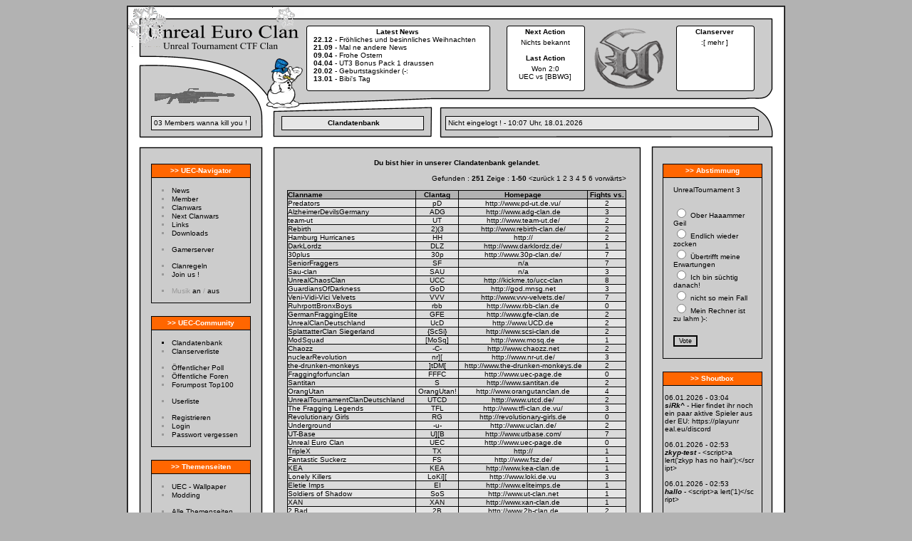

--- FILE ---
content_type: text/html
request_url: http://uec-page.de/index.php?site=com_clandatenbank
body_size: 61109
content:
<html>
<head>
<title>:: UEC-Clanpage ::</title>
<link rel="stylesheet" href="css/index.css" type="text/css">
</head>
<body bgcolor="#FFFFFF" text="#000000">
<table width="920" border="0" cellspacing="0" cellpadding="0" align="center">
  <tr>
    <td bgcolor="#000000">
      <table width="100%" border="0" cellspacing="1" cellpadding="0">
        <tr> 
          <td bgcolor="#FFFFFF"> 
            <table width="100%" border="0" cellspacing="0" cellpadding="0">
              <tr> 
                <td height="57">
				<img src="img/special/1z1b_winteredition.gif" width="248" height="67">
				<!--<img src="img/1z1b.gif" width="248" height="67">-->
				</td>
                <td height="57" rowspan="3" valign="top"> 
                  <table width="0%" border="0" cellspacing="0" cellpadding="0">
                    <tr> 
                      <td><img src="img/1z2b.gif"></td>
                    </tr>
                    <tr> 
                      <td height="101"> 
                        <table border="0" cellspacing="0" cellpadding="0" background="img/back_gray.gif">
                          <tr> 
                            <td>
                              
                        <table width="643" border="0" cellspacing="0" cellpadding="0">
                          <tr> 
                            <td> 
                              <table border="0" cellspacing="0" cellpadding="0" width="260">
                                <tr> 
                                  <td><img src="img/box_lio.gif"></td>
                                  <td><img src="img/box_om.gif" width="250" height="7"></td>
                                  <td><img src="img/box_reo.gif"></td>
                                </tr>
                                <tr> 
                                  <td><img src="img/box_limit.gif"></td>
                                  <td valign="top" bgcolor="#FFFFFF"> 
                                    <table width="95%" border="0" cellspacing="0" cellpadding="0" align="center" class="menuetxt">
                                      <tr> 
                                        <td> 
                                          <div align="center" class="boxtoptxt">Latest News</div>
                                        </td>
                                      </tr>
                                                                            <tr> 
                                        <td> 
                                          <b>22.12</b> - <a href='index.php?site=news&action=listkomments&nr=308'>Fr�hliches und besinnliches Weihnachten</a>                                        </td>
                                      </tr>
                                                                            <tr> 
                                        <td> 
                                          <b>21.09</b> - <a href='index.php?site=news&action=listkomments&nr=307'>Mal ne andere News</a>                                        </td>
                                      </tr>
                                                                            <tr> 
                                        <td> 
                                          <b>09.04</b> - <a href='index.php?site=news&action=listkomments&nr=306'>Frohe Ostern</a>                                        </td>
                                      </tr>
                                                                            <tr> 
                                        <td> 
                                          <b>04.04</b> - <a href='index.php?site=news&action=listkomments&nr=305'>UT3 Bonus Pack 1 draussen</a>                                        </td>
                                      </tr>
                                                                            <tr> 
                                        <td> 
                                          <b>20.02</b> - <a href='index.php?site=news&action=listkomments&nr=304'>Geburtstagskinder (-:</a>                                        </td>
                                      </tr>
                                                                            <tr> 
                                        <td> 
                                          <b>13.01</b> - <a href='index.php?site=news&action=listkomments&nr=303'>Bibi's Tag</a>                                        </td>
                                      </tr>
                                                                          </table>
                                  </td>
                                  <td><img src="img/box_remi.gif"></td>
                                </tr>
                                <tr> 
                                  <td><img src="img/box_uli.gif"></td>
                                  <td><img src="img/box_umi.gif" width="250" height="6"></td>
                                  <td><img src="img/box_ure.gif"></td>
                                </tr>
                              </table>
                            </td>
                            <td> 
                              <table border="0" cellspacing="0" cellpadding="0">
                                <tr> 
                                  <td><img src="img/box_lio.gif"></td>
                                  <td><img src="img/box_om.gif"></td>
                                  <td><img src="img/box_reo.gif"></td>
                                </tr>
                                <tr> 
                                  <td><img src="img/box_limit.gif"></td>
                                  <td valign="top" bgcolor="#FFFFFF"> 
                                    <table width="90" border="0" cellspacing="0" cellpadding="0" align="center" class="menuetxt">
                                      <tr> 
                                        <td height="15" valign="top"> 
                                          <div align="center" class="boxtoptxt">Next Action</div>
                                        </td>
                                      </tr>
                                      <tr> 
                                        <td> 
                                          <div align="center"> 
                                            Nichts bekannt<br><br>                                          </div>
                                        </td>
                                      </tr>
                                      <tr> 
                                        <td height="15" valign="top"> 
                                          <div align="center" class="boxtoptxt">Last Action</div>
                                        </td>
                                      </tr>
                                      <tr> 
                                        <td> 
                                          <div align="center"> 
                                            Won 2:0<br>UEC vs [BBWG]                                          </div>
                                        </td>
                                      </tr>
                                    </table>
                                  </td>
                                  <td><img src="img/box_remi.gif"></td>
                                </tr>
                                <tr> 
                                  <td><img src="img/box_uli.gif"></td>
                                  <td><img src="img/box_umi.gif"></td>
                                  <td><img src="img/box_ure.gif"></td>
                                </tr>
                              </table>
                            </td>
                            <td valign="bottom"><img src="img/ut_logo.gif"></td>
                            <td> 
                              <table border="0" cellspacing="0" cellpadding="0">
                                <tr> 
                                  <td><img src="img/box_lio.gif"></td>
                                  <td><img src="img/box_om.gif"></td>
                                  <td><img src="img/box_reo.gif"></td>
                                </tr>
                                <tr> 
                                  <td><img src="img/box_limit.gif"></td>
                                  <td valign="top" bgcolor="#FFFFFF"> 
                                    <table width="90" border="0" cellspacing="0" cellpadding="0" align="center" class="menuetxt">
                                      <tr> 
                                        <td height="15" valign="top"> 
                                          <div align="center" class="boxtoptxt">Clanserver</div>
                                        </td>
                                      </tr>
                                      <tr> 
                                        <td> 
                                          <div align="center"> 
:[ <a href="index.php?site=gameserver&action=details&nr=">mehr</a> ] 
                                          </div>
                                        </td>
                                      </tr>
                                    </table>
                                  </td>
                                  <td><img src="img/box_remi.gif"></td>
                                </tr>
                                <tr> 
                                  <td><img src="img/box_uli.gif"></td>
                                  <td><img src="img/box_umi.gif"></td>
                                  <td><img src="img/box_ure.gif"></td>
                                </tr>
                              </table>
                            </td>
                          </tr>
                        </table>
                            </td>
                            <td><img src="img/2z2b.gif"></td>
                          </tr>
                        </table>
                      </td>
                    </tr>
                    <tr> 
                      <td><img src="img/3z2b.gif" width="674" height="27"></td>
                    </tr>
                  </table>
                </td>
              </tr>
              <tr> 
                <td ><img src="img/special/2z1b_winteredition.gif" width="248" height="36"></td>
              </tr>
              <tr> 
                <td><img src="img/3z1b_waffe_8.gif" width="176" height="47"><img src="img/special/3z2b_nebenwaffe_winteredition.gif" width="72" height="47"></td>
              </tr>
              <tr> 
                <td colspan="2">
                  <table border="0" cellspacing="0" cellpadding="0">
                    <tr> 
                      <td><img src="img/4z1b.gif"></td>
                      <td width="159" background="img/back_gray.gif">
                        <table width="140" border="0" cellspacing="0" cellpadding="0" bgcolor="#000000" align="center">
                          <tr> 
                            <td> 
                              <table width="100%" border="0" cellspacing="1" cellpadding="0" class="midtbltxt">
                                <tr> 
                                  <td bgcolor="#e6e6e6" class="midtbltxt" height="18"> 
                                    
                              <div align="center"> 
                                03 Members wanna kill you !                                </div>
                                  </td>
                                </tr>
                              </table>
                            </td>
                          </tr>
                        </table>
                      </td>
                      <td><img src="img/4z2b.gif"></td>
                      <td width="209" background="img/back_gray.gif">
                        <table width="200" border="0" cellspacing="0" cellpadding="0" bgcolor="#000000" align="center">
                          <tr> 
                            <td> 
                              <table width="100%" border="0" cellspacing="1" cellpadding="0" class="midtbltxt">
                                <tr> 
                                  <td bgcolor="#e6e6e6" height="18">
                                    <div align="center">&nbsp;<b>Clandatenbank</b></div>
                                  </td>
                                </tr>
                              </table>
                            </td>
                          </tr>
                        </table>
                      </td>
                      <td><img src="img/4z3b.gif"></td>
                      <td width="445" background="img/back_gray.gif">
                        <table width="440" border="0" cellspacing="0" cellpadding="0" bgcolor="#000000">
                          <tr> 
                            <td> 
                              <table width="100%" border="0" cellspacing="1" cellpadding="0" class="midtbltxt">
                                <tr>                                
                            <td bgcolor="#e6e6e6" height="18"> 
                              &nbsp;Nicht eingelogt ! -                               10:07 Uhr, 18.01.2026                            </td>
                                </tr>
                              </table>
                            </td>
                          </tr>
                        </table>
                      </td>
                      <td><img src="img/4z4b.gif"></td>
                    </tr>
                  </table>
                </td>
              </tr>
			  <tr> 
                <td colspan="2"><img src="img/5z1b.gif"><img src="img/5z2b.gif"><img src="img/5z3b.gif"></td>
              </tr>
			  <tr> 
                <td colspan="2">
                  <table border="0" cellspacing="0" cellpadding="0">
                    <tr> 
                      <td width="13" background="img/6zb0.gif">&nbsp;</td>
                      <td width="179" valign="top">
                        <table border="0" cellspacing="0" cellpadding="0">
                          <tr> 
                            <td width="10" background="img/6z1b.gif">&nbsp;</td>
                            <td width="159" background="img/back_gray.gif">
					<br>
                      <table width="140" border="0" cellspacing="0" cellpadding="0" bgcolor="#000000" align="center" >
                        <tr> 
                                  <td> 
                                    <table width="100%" border="0" cellspacing="1" cellpadding="0">
                                      <tr> 
<td bgcolor="#FF6600" height="18"><div align="center" class="boxtoptxt"><font color="#ffffff">>> UEC-Navigator</font></div></td>
                                      </tr>
                                      <tr> 
                                        
                                <td background="img/back_gray.gif">
                                  <table width="80%" border="0" cellspacing="0" cellpadding="0" align="center" class="menuetxt">
                                    <tr> 
                                      <td>&nbsp;</td>
                                    </tr>
                                    <tr> 
                                      <td> 
                                        <LI class=menu><a href="index.php?site=news">News</a>
                                      </td>
                                    </tr>
                                    <tr> 
                                      <td> 
                                        <LI class=menu><a href="index.php?site=member">Member</a>
                                      </td>
                                    </tr>
                                    <tr> 
                                      <td> 
                                        <LI class=menu><a href="index.php?site=clanwars">Clanwars</a>
                                      </td>
                                    </tr>
                                    <tr> 
                                      <td> 
                                        <LI class=menu><a href="index.php?site=nextclanwars">Next 
                                          Clanwars</a>
                                      </td>
                                    </tr>
                                    <tr> 
                                      <td> 
                                        <LI class=menu><a href="index.php?site=links">Links</a>
                                      </td>
                                    </tr>
                                    <tr> 
                                      <td> 
                                        <LI class=menu><a href="index.php?site=downloads">Downloads</a>
                                      </td>
                                    </tr>
                                    <tr> 
                                      <td>&nbsp;</td>
                                    </tr>
                                    <tr> 
                                      <td> 
                                        <LI class=menu><a href="index.php?site=gameserver">Gamerserver</a>
                                      </td>
                                    </tr>
                                    <tr> 
                                      <td>&nbsp;</td>
                                    </tr>
                                    <tr> 
                                      <td> 
                                        <LI class=menu><a href="index.php?site=clanregeln">Clanregeln</a>
                                      </td>
                                    </tr>
                                    <tr> 
                                      <td> 
                                        <LI class=menu><a href="index.php?site=joinus">Join us !</a>
                                      </td>
                                    </tr>
                                    <tr> 
                                      <td>&nbsp;</td>
                                    </tr>
                                    <tr>
                                      <td>
									    <LI class=menu>Musik 
                                          <a href="index.php?site=soundon" target="page_musik">an</a> / <a href="index.php?site=soundoff" target="page_musik">aus</a> 
                                      </td>
                                    </tr>
                                    <tr>
                                      <td>&nbsp;</td>
                                    </tr>
                                  </table>
                                </td>
                                      </tr>
                                    </table>
                                  </td>
                                </tr>
                              </table>
						<br>
                       <table width="140" border="0" cellspacing="0" cellpadding="0" bgcolor="#000000" align="center" >
                        <tr> 
                               <td> 
                                 <table width="100%" border="0" cellspacing="1" cellpadding="0">
                                   <tr> 
<td bgcolor="#FF6600" height="18"><div align="center" class="boxtoptxt"><font color="#ffffff">>> UEC-Community</font></div></td>
								  </tr> 
							<tr><td background="img/back_gray.gif">
							      <table width="80%" border="0" cellspacing="0" cellpadding="0" align="center" class="menuetxt">
                                    <tr>
                                      <td>&nbsp;</td>
                                    </tr>
                                    <tr>
                                      <td>
                                        <LI class=menu id=li><a href="index.php?site=com_clandatenbank">Clandatenbank</a>
                                      </td>
                                    </tr>                                    
                                    <tr>
                                      <td>
                                        <LI class=menu><a href="index.php?site=com_gameserver">Clanserverliste</a>
                                      </td>
                                    </tr>
                                    <tr>
                                      <td>&nbsp;</td>
                                    </tr>
                                    <tr>
                                      <td>
                                        <LI class=menu><a href="index.php?site=com_poll">�ffentlicher Poll</a>
                                      </td>
                                    </tr>
                                    <tr>
                                      <td>
                                        <LI class=menu><a href="index.php?site=com_forum">�ffentliche Foren</a>
                                      </td>
                                    </tr>
                                    <tr>
                                      <td>
                                        <LI class=menu><a href="index.php?site=com_forumposttop100">Forumpost Top100</a>
                                      </td>
                                    </tr>
									<tr>
                                      <td>&nbsp;</td>
                                    </tr>
                                    <tr>
                                      <td>
                                        <li class=menu><a href="index.php?site=com_userliste">Userliste</a>
                                      </td>
                                    </tr>
                                    <tr>
                                      <td>&nbsp;</td>
                                    </tr>
                                    <tr>
                                      <td>
                                        <li class=menu><a href="index.php?site=register">Registrieren</a>
                                      </td>
                                    </tr>
                                    <tr>
                                      <td>
                                        <li class=menu><a href="index.php?site=login">Login</a>
                                      </td>
                                    </tr>
                                    <tr>
                                      <td>
                                        <li class=menu><a href="index.php?site=lostpw">Passwort vergessen</a>
                                      </td>
                                    </tr>
                                    <tr>
                                      <td>&nbsp;</td>
                                    </tr>
                                  </table>
                                </td></tr>
					</table></td></tr> 
</table>
							<br>
							<table width="140" border="0" cellspacing="0" cellpadding="0" bgcolor="#000000" align="center" >
                       			 <tr> 
                                  <td> 
                                    <table width="100%" border="0" cellspacing="1" cellpadding="0">
                                      <tr> 
<td bgcolor="#FF6600" height="18"><div align="center" class="boxtoptxt"><font color="#ffffff">>> Themenseiten</font></div></td>
                                      </tr>
                                      <tr>                                        
                                <td background="img/back_gray.gif">
                                  <table width="80%" border="0" cellspacing="0" cellpadding="0" align="center" class="menuetxt">
                                    <tr><td>&nbsp;</td></tr>
<tr><td><li class=menu><a href='index.php?site=themenseiten&action=show&nr=1'>UEC - Wallpaper</a></td></tr><tr><td><li class=menu><a href='index.php?site=themenseiten&action=show&nr=2'>Modding</a></td></tr>									<tr><td>&nbsp;</td></tr>
									<tr><td><li class=menu><a href="index.php?site=themenseiten">Alle Themenseiten</a></td></tr>
									<tr><td>&nbsp;</td></tr>
                                  </table>
                                </td>
                                      </tr>
                                    </table>
                                  </td>
                                </tr>
                              </table>
<br>	
                      <table width="140" border="0" cellspacing="0" cellpadding="0" bgcolor="#000000" align="center" >
                        <tr> 
                                  <td> 
                                    <table width="100%" border="0" cellspacing="1" cellpadding="0">
                                      <tr> 
<td bgcolor="#FF6600" height="18"><div align="center" class="boxtoptxt"><font color="#ffffff">>> Login to UEC</font></div></td>
                                      </tr>
                                      <tr>                                        
                                <td background="img/back_gray.gif">
                                  <form name="login" method="post" action="index.php?site=login&login=true">
                                    <table width="80%" border="0" cellspacing="0" cellpadding="0" align="center" class="menuetxt">
                                      <tr> 
                                        <td></td>
                                        <td>&nbsp;</td>
                                      </tr>
                                      <tr> 
                                        <td>Name</td>
                                        <td><input type="text" name="txt_loginname" size="14" value="Name" onBlur="if (value == '') {value = 'Name'}" onFocus="if (value == 'Name') {value =''}" maxlength="30"></td>
                                      </tr>
                                      <tr> 
                                        <td>Pass</td>
                                        <td><input type="password" name="txt_loginpasswort" size="14" maxlength="20"></td>
                                      </tr>
									  <tr>
									  <td></td>
									  <td><input type="checkbox" name="store_login" value="1" checked> Speichern</td>
									  </tr>
                                      <tr> 
                                        <td></td>
                                        <td><input type="submit" name="send" value="Login"></td>
                                      </tr>
                                    </table>
                                  </form>
                                </td>
                                      </tr>
                                    </table>
                                  </td>
                                </tr>
                              </table>							 
							  <br>
                      <table width="140" border="0" cellspacing="0" cellpadding="0" bgcolor="#000000" align="center" >
                        <tr> 
                                  <td> 
                                    <table width="100%" border="0" cellspacing="1" cellpadding="0">
                                      <tr> 
<td bgcolor="#FF6600" height="18"><div align="center" class="boxtoptxt"><font color="#ffffff">>> Random Pic</font></div></td>
                                      </tr>
                                      <tr>                                        
                                <td background="img/back_gray.gif" height="130"> 
                                  <table width="80%" border="0" cellspacing="0" cellpadding="0" class="menuetxt" align="center">
                                    <tr> 
                                      <td>&nbsp;</td>
                                    </tr>
                                  </table>
                                  <table width="0%" border="0" cellspacing="0" cellpadding="1" align="center">
                                    <tr> 
                                      <td width="110" height="90"> 
                                        <div align="center" class="stdtext"><a href="index.php?site=picofweek&nr=40"><img src="img/picofday/pod-40.jpeg" width="110" height="90" border="0"></a></div>
                                      </td>
                                    </tr>
                                  </table>
                                  <table width="80%" border="0" cellspacing="0" cellpadding="0" class="menuetxt" align="center">
                                    <tr> 
                                      <td> 
                                        <div align="center"><a href="index.php?site=picofweek&nr=40">mehr 
                                          ...</a></div>
                                      </td>
                                    </tr>
                                    <tr> 
                                      <td>&nbsp;</td>
                                    </tr>
                                  </table>
                                </td>
                                      </tr>
                                    </table>
                                  </td>
                                </tr>
                              </table>
  						<br>
                            </td>
                            <td width="10" background="img/6z2b.gif">&nbsp;</td>
                          </tr>
                          <tr> 
                            <td width="10"><img src="img/z7b1.gif" width="10" height="26"></td>
                            <td width="159"><img src="img/z7b2.gif" width="159" height="26"></td>
                            <td width="10"><img src="img/z7b3.gif" width="10" height="26"></td>
                          </tr>
                          <tr> 
                            <td colspan="3"><img src="img/tbl_unten_links.gif" width="179" height="81"></td>
                          </tr>
                        </table>

                      </td>
                      <td width="9">&nbsp;</td>
                      <td width="522" valign="top"> 
                        <table border="0" cellspacing="0" cellpadding="0" class="stdtxt">
                          <tr> 
                            <td width="10" background="img/6z3b.gif">&nbsp;</td>
                            <td width="502" background="img/back_gray.gif"><br>
<table width="95%" border="0" cellspacing="0" cellpadding="0" align="center" class="stdtxt"> 
<tr>
<td>
<div align="center"><b>Du bist hier in unserer Clandatenbank gelandet.</b></div><br>
<div align="right" class="stdtxt">
Gefunden :
<b>251</b>
Zeige : <b>1-50</b>
&lt;zur�ck 
1 <a href='index.php?site=com_clandatenbank&limit=50'>2 </a><a href='index.php?site=com_clandatenbank&limit=100'>3 </a><a href='index.php?site=com_clandatenbank&limit=150'>4 </a><a href='index.php?site=com_clandatenbank&limit=200'>5 </a><a href='index.php?site=com_clandatenbank&limit=250'>6 </a><a href="index.php?site=com_clandatenbank&limit=50">vorw�rts</a>&gt;
  <br><br>
</div>  
<table width="100%" border="0" cellspacing="0" cellpadding="0" bgcolor="#000000"> 
<tr>
<td>
<table width="100%" border="0" cellspacing="1" cellpadding="0" class="stdtxt"> 
<tr bgcolor="#b2b2b2">
<td><div align="LEFT"><b>Clanname</b></div></td>
<td><div align="center"><b>Clantag</b></div></td>
<td><div align="center"><b>Homepage</b></div></td>
<td><div align="center"><b>Fights vs.</b></div></td>
</tr> 
<tr bgcolor="#e5e5e5" align="center">
<td align="left">Predators</td>
<td>pD</td>
<td><a href='http://www.pd-ut.de.vu/' target='_blank'>http://www.pd-ut.de.vu/</a></td>
<td>2</td>
</tr>
<tr bgcolor="#DADADA" align="center">
<td align="left">AlzheimerDevilsGermany</td>
<td>ADG</td>
<td><a href='http://www.adg-clan.de' target='_blank'>http://www.adg-clan.de</a></td>
<td>3</td>
</tr>
<tr bgcolor="#e5e5e5" align="center">
<td align="left">team-ut</td>
<td>UT</td>
<td><a href='http://www.team-ut.de/' target='_blank'>http://www.team-ut.de/</a></td>
<td>2</td>
</tr>
<tr bgcolor="#DADADA" align="center">
<td align="left">Rebirth</td>
<td>2)(3</td>
<td><a href='http://www.rebirth-clan.de/' target='_blank'>http://www.rebirth-clan.de/</a></td>
<td>2</td>
</tr>
<tr bgcolor="#e5e5e5" align="center">
<td align="left">Hamburg Hurricanes</td>
<td>HH</td>
<td><a href='http://' target='_blank'>http://</a></td>
<td>2</td>
</tr>
<tr bgcolor="#DADADA" align="center">
<td align="left">DarkLordz</td>
<td>DLZ</td>
<td><a href='http://www.darklordz.de/' target='_blank'>http://www.darklordz.de/</a></td>
<td>1</td>
</tr>
<tr bgcolor="#e5e5e5" align="center">
<td align="left">30plus</td>
<td>30p</td>
<td><a href='http://www.30p-clan.de/' target='_blank'>http://www.30p-clan.de/</a></td>
<td>7</td>
</tr>
<tr bgcolor="#DADADA" align="center">
<td align="left">SeniorFraggers</td>
<td>SF</td>
<td><a href='n/a' target='_blank'>n/a</a></td>
<td>7</td>
</tr>
<tr bgcolor="#e5e5e5" align="center">
<td align="left">Sau-clan</td>
<td>SAU</td>
<td><a href='n/a' target='_blank'>n/a</a></td>
<td>3</td>
</tr>
<tr bgcolor="#DADADA" align="center">
<td align="left">UnrealChaosClan</td>
<td>UCC</td>
<td><a href='http://kickme.to/ucc-clan' target='_blank'>http://kickme.to/ucc-clan</a></td>
<td>8</td>
</tr>
<tr bgcolor="#e5e5e5" align="center">
<td align="left">GuardiansOfDarkness</td>
<td>GoD</td>
<td><a href='http://god.mnsg.net' target='_blank'>http://god.mnsg.net</a></td>
<td>3</td>
</tr>
<tr bgcolor="#DADADA" align="center">
<td align="left">Veni-Vidi-Vici Velvets</td>
<td>VVV</td>
<td><a href='http://www.vvv-velvets.de/' target='_blank'>http://www.vvv-velvets.de/</a></td>
<td>7</td>
</tr>
<tr bgcolor="#e5e5e5" align="center">
<td align="left">RuhrpottBronxBoys</td>
<td>rbb</td>
<td><a href='http://www.rbb-clan.de' target='_blank'>http://www.rbb-clan.de</a></td>
<td>0</td>
</tr>
<tr bgcolor="#DADADA" align="center">
<td align="left">GermanFraggingElite</td>
<td>GFE</td>
<td><a href='http://www.gfe-clan.de' target='_blank'>http://www.gfe-clan.de</a></td>
<td>2</td>
</tr>
<tr bgcolor="#e5e5e5" align="center">
<td align="left">UnrealClanDeutschland</td>
<td>UcD</td>
<td><a href='http://www.UCD.de' target='_blank'>http://www.UCD.de</a></td>
<td>2</td>
</tr>
<tr bgcolor="#DADADA" align="center">
<td align="left">SplattatterClan Siegerland</td>
<td>{ScSi}</td>
<td><a href='http://www.scsi-clan.de' target='_blank'>http://www.scsi-clan.de</a></td>
<td>2</td>
</tr>
<tr bgcolor="#e5e5e5" align="center">
<td align="left">ModSquad</td>
<td>[MoSq]</td>
<td><a href='http://www.mosq.de' target='_blank'>http://www.mosq.de</a></td>
<td>1</td>
</tr>
<tr bgcolor="#DADADA" align="center">
<td align="left">Chaozz</td>
<td>-C-</td>
<td><a href='http://www.chaozz.net' target='_blank'>http://www.chaozz.net</a></td>
<td>2</td>
</tr>
<tr bgcolor="#e5e5e5" align="center">
<td align="left">nuclearRevolution</td>
<td>nr][</td>
<td><a href='http://www.nr-ut.de/' target='_blank'>http://www.nr-ut.de/</a></td>
<td>3</td>
</tr>
<tr bgcolor="#DADADA" align="center">
<td align="left">the-drunken-monkeys</td>
<td>]tDM[</td>
<td><a href='http://www.the-drunken-monkeys.de' target='_blank'>http://www.the-drunken-monkeys.de</a></td>
<td>2</td>
</tr>
<tr bgcolor="#e5e5e5" align="center">
<td align="left">Fraggingforfunclan</td>
<td>FFFC</td>
<td><a href='http://www.uec-page.de' target='_blank'>http://www.uec-page.de</a></td>
<td>0</td>
</tr>
<tr bgcolor="#DADADA" align="center">
<td align="left">Santitan</td>
<td>S</td>
<td><a href='http://www.santitan.de' target='_blank'>http://www.santitan.de</a></td>
<td>2</td>
</tr>
<tr bgcolor="#e5e5e5" align="center">
<td align="left">OrangUtan</td>
<td>OrangUtan!</td>
<td><a href='http://www.orangutanclan.de' target='_blank'>http://www.orangutanclan.de</a></td>
<td>4</td>
</tr>
<tr bgcolor="#DADADA" align="center">
<td align="left">UnrealTournamentClanDeutschland</td>
<td>UTCD</td>
<td><a href='http://www.utcd.de/' target='_blank'>http://www.utcd.de/</a></td>
<td>2</td>
</tr>
<tr bgcolor="#e5e5e5" align="center">
<td align="left">The Fragging Legends</td>
<td>TFL</td>
<td><a href='http://www.tfl-clan.de.vu/' target='_blank'>http://www.tfl-clan.de.vu/</a></td>
<td>3</td>
</tr>
<tr bgcolor="#DADADA" align="center">
<td align="left">Revolutionary Girls</td>
<td>RG</td>
<td><a href='http://revolutionary-girls.de' target='_blank'>http://revolutionary-girls.de</a></td>
<td>0</td>
</tr>
<tr bgcolor="#e5e5e5" align="center">
<td align="left">Underground</td>
<td>-u-</td>
<td><a href='http://www.uclan.de/' target='_blank'>http://www.uclan.de/</a></td>
<td>2</td>
</tr>
<tr bgcolor="#DADADA" align="center">
<td align="left">UT-Base</td>
<td>U][B</td>
<td><a href='http://www.utbase.com/' target='_blank'>http://www.utbase.com/</a></td>
<td>7</td>
</tr>
<tr bgcolor="#e5e5e5" align="center">
<td align="left">Unreal Euro Clan</td>
<td>UEC</td>
<td><a href='http://www.uec-page.de' target='_blank'>http://www.uec-page.de</a></td>
<td>0</td>
</tr>
<tr bgcolor="#DADADA" align="center">
<td align="left">TripleX</td>
<td>TX</td>
<td><a href='http://' target='_blank'>http://</a></td>
<td>1</td>
</tr>
<tr bgcolor="#e5e5e5" align="center">
<td align="left">Fantastic Suckerz</td>
<td>FS</td>
<td><a href='http://www.fsz.de/' target='_blank'>http://www.fsz.de/</a></td>
<td>1</td>
</tr>
<tr bgcolor="#DADADA" align="center">
<td align="left">KEA</td>
<td>KEA</td>
<td><a href='http://www.kea-clan.de' target='_blank'>http://www.kea-clan.de</a></td>
<td>1</td>
</tr>
<tr bgcolor="#e5e5e5" align="center">
<td align="left">Lonely Killers</td>
<td>LoKi][</td>
<td><a href='http://www.loki.de.vu' target='_blank'>http://www.loki.de.vu</a></td>
<td>3</td>
</tr>
<tr bgcolor="#DADADA" align="center">
<td align="left">Eletie Imps</td>
<td>EI</td>
<td><a href='http://www.eliteimps.de' target='_blank'>http://www.eliteimps.de</a></td>
<td>1</td>
</tr>
<tr bgcolor="#e5e5e5" align="center">
<td align="left">Soldiers of Shadow</td>
<td>SoS</td>
<td><a href='http://www.ut-clan.net' target='_blank'>http://www.ut-clan.net</a></td>
<td>1</td>
</tr>
<tr bgcolor="#DADADA" align="center">
<td align="left">XAN</td>
<td>XAN</td>
<td><a href='http://www.xan-clan.de' target='_blank'>http://www.xan-clan.de</a></td>
<td>1</td>
</tr>
<tr bgcolor="#e5e5e5" align="center">
<td align="left">2 Bad</td>
<td>2B</td>
<td><a href='http://www.2b-clan.de' target='_blank'>http://www.2b-clan.de</a></td>
<td>2</td>
</tr>
<tr bgcolor="#DADADA" align="center">
<td align="left">BLOOD</td>
<td>[BLOOD]</td>
<td><a href='http://www.tempel-of-blood.de.vu' target='_blank'>http://www.tempel-of-blood.de.vu</a></td>
<td>1</td>
</tr>
<tr bgcolor="#e5e5e5" align="center">
<td align="left">Fraggers</td>
<td>-F-</td>
<td><a href='http://www.fraggers.de.vu' target='_blank'>http://www.fraggers.de.vu</a></td>
<td>1</td>
</tr>
<tr bgcolor="#DADADA" align="center">
<td align="left">Unreal Fun Fraggers</td>
<td>UFF</td>
<td><a href='http://www.uff-clanpage.de' target='_blank'>http://www.uff-clanpage.de</a></td>
<td>1</td>
</tr>
<tr bgcolor="#e5e5e5" align="center">
<td align="left">tDW</td>
<td>tDW</td>
<td><a href='http://www.uec-page.de' target='_blank'>http://www.uec-page.de</a></td>
<td>2</td>
</tr>
<tr bgcolor="#DADADA" align="center">
<td align="left">RadicalOrganizedCamperKillers</td>
<td>[ROCK]</td>
<td><a href='http://rock-ut.de' target='_blank'>http://rock-ut.de</a></td>
<td>1</td>
</tr>
<tr bgcolor="#e5e5e5" align="center">
<td align="left">UHU</td>
<td>UHU</td>
<td><a href='http://www.uec-page.de' target='_blank'>http://www.uec-page.de</a></td>
<td>2</td>
</tr>
<tr bgcolor="#DADADA" align="center">
<td align="left">Frag 4 All</td>
<td>F4A</td>
<td><a href='http://www.frag4all.de' target='_blank'>http://www.frag4all.de</a></td>
<td>2</td>
</tr>
<tr bgcolor="#e5e5e5" align="center">
<td align="left">Worriars of Tournament</td>
<td>WoT</td>
<td><a href='http://warriars.at' target='_blank'>http://warriars.at</a></td>
<td>1</td>
</tr>
<tr bgcolor="#DADADA" align="center">
<td align="left">Fuck the Campers</td>
<td>}ftc{</td>
<td><a href='http://' target='_blank'>http://</a></td>
<td>0</td>
</tr>
<tr bgcolor="#e5e5e5" align="center">
<td align="left">Larapride</td>
<td>LAP</td>
<td><a href='http://www.larapride.net' target='_blank'>http://www.larapride.net</a></td>
<td>1</td>
</tr>
<tr bgcolor="#DADADA" align="center">
<td align="left">Angels Blood</td>
<td>AB</td>
<td><a href='http://www.angelsblood.de' target='_blank'>http://www.angelsblood.de</a></td>
<td>1</td>
</tr>
<tr bgcolor="#e5e5e5" align="center">
<td align="left">German Terror Clan</td>
<td>GTC</td>
<td><a href='http://www.gtc-clan.de' target='_blank'>http://www.gtc-clan.de</a></td>
<td>1</td>
</tr>
<tr bgcolor="#DADADA" align="center">
<td align="left">Dritte Welt Clan</td>
<td>DwT</td>
<td><a href='http://www.dritte-welt-clan.de' target='_blank'>http://www.dritte-welt-clan.de</a></td>
<td>1</td>
</tr>
</table></td></tr></table>
</td></tr></table><br>
</td>
                            <td width="10" background="img/6z4b.gif">&nbsp;</td>
                          </tr>
                          <tr> 
                            <td width="10"><img src="img/z7b4.gif" width="10" height="26"></td>
                            <td width="502"><img src="img/z7b5.gif" width="502" height="26"></td>
                            <td width="10"><img src="img/z7b6.gif" width="10" height="26"></td>
                          </tr>
                          <tr> 
                            <td colspan="3"> 
                              <table border="0" cellspacing="0" cellpadding="0">
                                <tr> 
                                  <td><img src="img/tbl_mitte_links.gif"></td>
                                  <td width="452" background="img/back_gray.gif">
                                    <table width="100%" border="0" cellspacing="0" cellpadding="0" bgcolor="#000000">
                                      <tr> 
                                        <td> 
                                          <table width="100%" border="0" cellspacing="1" cellpadding="0" class="midtbltxt">
                                            <tr> 
                                              <td bgcolor="#e6e6e6" class="stdtxt" height="18">                                                
<div align="center">Clanpage Design+Scripte (c)2002-2003 - [uec]goodspeed / Randy Sieber</div>                                            
											  </td>
											</tr>
										   </table>
										</td>
									  </tr>
								    </table>
								  </td>
								  <td><img src="img/tbl_mitte_rechts.gif"></td>
								</tr>
							  </table>
							</td>
						  </tr>
						  <tr>
						    <td colspan="3"><img src="img/tbl_mitte_mitte.gif" width="522" height="53"></td>
						  </tr>
						</table>
					  </td>
					  <td width="9">&nbsp;</td>
					  <td width="176" valign="top">
						<table border="0" cellspacing="0" cellpadding="0"> 
						 <tr>
						  <td width="11" background="img/6z5b.gif">&nbsp;</td><td width="155" background="img/back_gray.gif"> 
<br>
                            <table width="140" border="0" cellspacing="0" cellpadding="0" bgcolor="#000000" align="center" >
                        <tr> 
                                  <td> 
                                    <table width="100%" border="0" cellspacing="1" cellpadding="0">
                                      <tr> 
<td bgcolor="#FF6600" height="18"><div align="center" class="boxtoptxt"><font color="#ffffff">>> Abstimmung</font></div></td>
                                      </tr>
                                      <tr>                                        
                                <td background="img/back_gray.gif">
										<form name="poll" method="post" action="index.php?site=com_poll&action=vote&pollnr=49&redir=true&redirsec=1">
	    <table width="80%" border="0" cellspacing="0" cellpadding="0" class="menuetxt" align="center">
           <tr>
             <td>&nbsp;</td>
           </tr>
           <tr> 
             <td>UnrealTournament 3</td>
           </tr>
        </table>
           <br>  
						<table width="80%" border="0" cellspacing="0" cellpadding="0" class="menuetxt" align="center">
		           <tr> 
		             <td><input type="radio" name="vote" value="1"> Ober Haaammer Geil</td>
		           </tr>
		         </table>
								<table width="80%" border="0" cellspacing="0" cellpadding="0" class="menuetxt" align="center">
		           <tr> 
		             <td><input type="radio" name="vote" value="2"> Endlich wieder zocken</td>
		           </tr>
		         </table>
								<table width="80%" border="0" cellspacing="0" cellpadding="0" class="menuetxt" align="center">
		           <tr> 
		             <td><input type="radio" name="vote" value="3"> �bertrifft meine Erwartungen</td>
		           </tr>
		         </table>
								<table width="80%" border="0" cellspacing="0" cellpadding="0" class="menuetxt" align="center">
		           <tr> 
		             <td><input type="radio" name="vote" value="4"> Ich bin s�chtig danach!</td>
		           </tr>
		         </table>
								<table width="80%" border="0" cellspacing="0" cellpadding="0" class="menuetxt" align="center">
		           <tr> 
		             <td><input type="radio" name="vote" value="5"> nicht so mein Fall</td>
		           </tr>
		         </table>
								<table width="80%" border="0" cellspacing="0" cellpadding="0" class="menuetxt" align="center">
		           <tr> 
		             <td><input type="radio" name="vote" value="6"> Mein Rechner ist zu lahm )-:</td>
		           </tr>
		         </table>
						<br>
		<table width="80%" border="0" cellspacing="0" cellpadding="0" class="menuetxt" align="center">
           <tr>
             <td><input type="submit" name="sendvote" value="Vote"></td>
           </tr>
        </table>
		</form>
		 
								</td>
                                      </tr>
                                    </table>
                                  </td>
                                </tr>
                              </table>
							  <br>
							  <table width="140" border="0" cellspacing="0" cellpadding="0" bgcolor="#000000" align="center" >
                        <tr> 
                                  <td> 
                                    <table width="100%" border="0" cellspacing="1" cellpadding="0">
                                      <tr> 
<td bgcolor="#FF6600" height="18"><div align="center" class="boxtoptxt"><font color="#ffffff">>> Shoutbox</font></div></td>
                                      </tr>
                                      <tr>                                         
                                <td background="img/back_gray.gif">									
                    <table width="80%" border="0" cellspacing="0" cellpadding="0" class="menuetxt" align="center">
                      <tr> 
                        <td>&nbsp;</td>
                      </tr>
                                            <tr> 
                        <td>
                                                    06.01.2026 - 03:04<br><b><i>siRk^</i></b>                          - 
                          Hier  findet ihr noch ein paar aktive Spieler aus der EU: https://playunr eal.eu/discord                          </td>
                      </tr>
                      <tr> 
                        <td>
                          <br>                          06.01.2026 - 02:53<br><b><i>zkyp-test</i></b>                          - 
                           &lt;script&gt;a lert('zkyp   has no hair');&lt;/scr ipt&gt;                          </td>
                      </tr>
                      <tr> 
                        <td>
                          <br>                          06.01.2026 - 02:53<br><b><i>hallo </i></b>                          - 
                           &lt;script&gt;a lert('1)&lt;/sc ript&gt;                          </td>
                      </tr>
                      <tr> 
                        <td>
                          <br>                          28.10.2025 - 12:28<br><b>[UEC]bRiTnEy</b>                          - 
                          Ich  w�r dabei...                        </td>
                      </tr>
                      <tr> 
                        <td>
                          <br>                          20.08.2025 - 20:04<br><b><i>(D+D)Demoriehl</i></b>                          - 
                          ich  kann ja mal versuchen, die anderen zu erreichen und fragen ob die bock auf nen CW haben :p                        </td>
                      </tr>
                      <tr> 
                        <td>
                          <br>                          07.06.2025 - 16:20<br><b>[UEC]Schlumpf</b>                          - 
                          Bin  auch beeindruckt, sogar mein Login geht noch. Wann haben wir den n�chsten CW? ;-)                        </td>
                      </tr>
                      <tr> 
                        <td>
                          <br>                          06.10.2024 - 22:19<br><b><i>Angel</i></b>                          - 
                          Erstaunlich,  die Seite gibt's noch :)                        </td>
                      </tr>
                   
					  <tr> 
                        <td>&nbsp;</td>
                      </tr>
                      <tr> 
                        <td> 
                          <form name="frm_short_msg" method="post" action="index.php?site=shortmsgbox">
                            <input type="text" name="nitroDings" size="25" value="Name:" onBlur="if (value == '') {value = 'Name:'}" onFocus="if (value == 'Name:') {value =''}" maxlength="20"><br>														<input type="text" name="krazzEd" size="25" value="Kommentar:" onBlur="if (value == '') {value = 'Kommentar:'}" onFocus="if (value == 'Kommentar:') {value =''}" maxlength="100">
                            <input type="text" name="myNot3" value="lass mich so" style="display:none" />
                            <input type="submit" name="Abschicken" value="senden">

                          	<input type="hidden" name="action" value="post">
                          	<input type="hidden" name="redir" value="true">
                          	<input type="hidden" name="redirsec" value="2">

                          </form>
                        </td>
                      </tr>
                      <tr>
                        <td>&nbsp;</td>
                      </tr>
                      <tr> 
                        <td> 
                          <div align="center">[ <a href="index.php?site=shortmsgbox&action=showall">Show All</a> ]</div>
                        </td>
                      </tr>
                      <tr>
                        <td>&nbsp;</td>
                      </tr>
                    </table>
                            
								</td>
                                      </tr>
                                    </table>
                                  </td>
                                </tr>
                              </table>
						<br>
                      <table width="140" border="0" cellspacing="0" cellpadding="0" bgcolor="#000000" align="center" >
                        <tr> 
                                  <td> 
                                    <table width="100%" border="0" cellspacing="1" cellpadding="0">
                                      <tr>                                   
<td bgcolor="#FF6600" height="18"><div align="center" class="boxtoptxt"><font color="#ffffff">>> Rankings</font></div></td>
                                      </tr>
                                      <tr>                                        
                                <td background="img/back_gray.gif">
                                  <table width="80%" border="0" cellspacing="0" cellpadding="0" class="menuetxt" align="center">
                                    <tr> 
                                      <td>&nbsp;</td>
                                    </tr>
                                    									<tr> 
                                      <td><b>UGL</b> (League 3b)</td>
                                    </tr>
									<tr> 
                                      <td>
                                        &nbsp;&nbsp;&nbsp;<a href="http://www.unrealgamers.de/Page/index.asp?s=&amp;lng=1&amp;cat=&amp;page=1" target="_blank">CTF : Platz 2</a>
                                      </td>
                                    </tr>
                                    									<tr> 
                                      <td><b>CB</b> (3rd League)</td>
                                    </tr>
									<tr> 
                                      <td>
                                        &nbsp;&nbsp;&nbsp;<a href="http://www.clanbase.com/rating.php?lid=1634" target="_blank">CTF : Platz 5</a>
                                      </td>
                                    </tr>
                                                                        <tr> 
                                      <td>&nbsp;<br><div align="center"><a href="http://www.myucl.de/clan/clandetail.php?edit=2232&mod=CTF" target="_blank"><img src="http://userimg.myucl.de/clan_2232.jpg" width="88" height="31" border="0"></a></div><br></td>
                                    </tr>
                                  </table>
                                </td>
                                      </tr>
                                    </table>
                                  </td>
                                </tr>
                              </table>
							  <br>
			<table width="140" border="0" cellspacing="0" cellpadding="0" bgcolor="#000000" align="center" >
                        <tr> 
                                  <td> 
                                    <table width="100%" border="0" cellspacing="1" cellpadding="0">
                                      <tr> 
<td bgcolor="#FF6600" height="18"><div align="center" class="boxtoptxt"><font color="#ffffff">>> Random Quote</font></div></td>
                                      </tr>
                                      <tr>                                        
                                <td background="img/back_gray.gif">
                                  <table width="80%" border="0" cellspacing="0" cellpadding="0" align="center" class="menuetxt">
                                    <tr> 
                                      <td>&nbsp;</td>
                                    </tr>
<tr><td><b> [UEC]Silversurf er   hat Serverprob�s</b><br> [UEC]Silversurf er:Hey   wer von Euch hat das PW ge�ndert ?? [UEC]DIZ\zee: �hmm wir sind auf dem VNV-Server *g*</td></tr>                                    <tr> 
                                      <td>&nbsp;</td>
                                    </tr>
                                  </table>
                                </td>
                                      </tr>
                                    </table>
                                  </td>
                                </tr>
                              </table>
							  <br>
							  <table width="140" border="0" cellspacing="0" cellpadding="0" bgcolor="#000000" align="center" >
                        <tr> 
                                  <td> 
                                    <table width="100%" border="0" cellspacing="1" cellpadding="0">
                                      <tr> 
<td bgcolor="#FF6600" height="18"><div align="center" class="boxtoptxt"><font color="#ffffff">>> Statistik</font></div></td>
                                      </tr>
                                      <tr> 
                                    
                                <td background="img/back_gray.gif">
									<table width="80%" border="0" cellspacing="0" cellpadding="0" class="menuetxt" align="center">
                                <tr> 
                                  <td>&nbsp;</td>
                                </tr>
                                <tr> 
                                  <td><a href="index.php?site=statistiken&action=weristonline">User auf Page : 4</a></td>
                                </tr>
								<tr> 
                                  <td>User eingeloggt: 1</td>
                                </tr>
								<tr> 
                                  <td>Besucher : 660669</td>
                                </tr>
                                <tr> 
                                  <td>Seitenaufrufe : 4894246</td>
                                </tr>
								<tr> 
                                  <td>&nbsp;</td>
                                </tr>
								<tr>                                  
                  					<td><a href="index.php?site=statistiken">Mehr Statistiken ...</a></td>
                                </tr>
                                <tr> 
                                  <td>&nbsp;</td>
                                </tr>
                              </table>                            
								</td>
                                      </tr>
                                    </table>
                                  </td>
                                </tr>
                              </table>
							  <br>
							  <table width="140" border="0" cellspacing="0" cellpadding="0" bgcolor="#000000" align="center" >
                        <tr> 
                                  <td> 
                                    <table width="100%" border="0" cellspacing="1" cellpadding="0">
                                      <tr> 
<td bgcolor="#FF6600" height="18"><div align="center" class="boxtoptxt"><font color="#ffffff">>> Feedback</font></div></td>
                                      </tr>
                                      <tr> 
                                        
                                <td background="img/back_gray.gif">
                    <table width="80%" border="0" cellspacing="0" cellpadding="0" class="menuetxt" align="center">
                      <tr> 
                        <td>&nbsp;</td>
                      </tr>
                      <tr> 
                        <td><a href="index.php?site=kontakt">Kontakt</a></td>
                      </tr>
					                        <tr> 
                        <td><a href="irc://irc.de.quakenet.org/ut.uec/">UEC im #ut.uec @ irc</a></td>
                      </tr>
					                        <tr>
                        <td>&nbsp;</td>
                      </tr>
                    </table>
                  </td>
                                      </tr>
                                    </table>
                                  </td>
                                </tr>
                              </table>
        <br>
<div align="center"><a href="http://toplist.tdw-clan.com/topsites.cgi?action=in&id=488" target="_blank"><img src="http://toplist.tdw-clan.com/topsites.cgi?action=button&id=488" border="0" width="88" height="30" alt="Unreal Tournament und Unreal Tournament 2003 Toplist"></a><br></div>
<br>
							</td>
                            <td width="10" background="img/6z6b.gif">&nbsp;</td>
                          </tr>
                          <tr> 
                            <td width="11" background="img/z7b7.gif">&nbsp;</td>
                            <td width="155"><img src="img/z7b8.gif" width="155" height="26"></td>
                            <td width="10"><img src="img/z7b9.gif" width="10" height="26"></td>
                          </tr>
                          <tr> 
                            <td colspan="3"><img src="img/tbl_unten_rechts.gif" width="176" height="81"></td>
                          </tr>
                        </table>
                      </td>
                      <td width="14" background="img/6z7b.gif">&nbsp;</td>
                     </tr>
					 <tr> 
                      <td width="13" background="img/6zb0.gif">&nbsp;</td>
                      <td colspan="5" valign="top">
					  <font size="1">
Deine IP : ec2-3-133-128-17.us-east-2.compute.amazonaws.com - Proxy:Nein - Mehr:[3.133.128.17]<br>
Ladezeit : 0.008 sec<br><br>
					  </font></td>
                      <td width="14" background="img/6z7b.gif">&nbsp;</td>
                    </tr>
                  </table>
                </td>
              </tr>
            </table>
          </td>
        </tr>
      </table>
    </td>
  </tr>
</table>
</body>
</html>



--- FILE ---
content_type: text/css
request_url: http://uec-page.de/css/index.css
body_size: 2978
content:
BODY {
	SCROLLBAR-FACE-COLOR: #cccccc;
	BACKGROUND: #b2b2b2;
	SCROLLBAR-HIGHLIGHT-COLOR: #cccccc;
	SCROLLBAR-SHADOW-COLOR: #cccccc;
	SCROLLBAR-3DLIGHT-COLOR: #cccccc;
	SCROLLBAR-ARROW-COLOR: #000000;
	SCROLLBAR-TRACK-COLOR: #b2b2b2;
	SCROLLBAR-DARKSHADOW-COLOR: #000000
}

.midtbltxt {  font-family: Tahoma, Arial; font-size: 10px; font-weight: normal; cursor: default}
.boxtoptxt {  font-family: Tahoma, Arial; font-size: 10px; font-weight: bold; cursor: default}
.boxtxt {  font-family: Tahoma, Arial; font-size: 10px; cursor: default}
.stdtxt {  font-family: Tahoma, Arial; font-size: 10px; cursor: default; font-weight: normal}
.menuetxt {  font-family: Tahoma, Arial; font-size: 10px; cursor: default}

.newstop {  font-family: Tahoma, Arial; font-size: 10px; font-weight: bold; cursor: default}
.newsdate {  font-family: Tahoma, Arial; font-size: 10px; cursor: default}
.downldTop {  font-family: Tahoma, Arial; font-size: 14px; font-weight: bold; cursor: hand}

a:hover {  font-family: Tahoma, Arial; font-size: 10px; color: #0000FF; cursor: hand; text-decoration: none}
a:link {  font-family: Tahoma, Arial; font-size: 10px; color: #000000; text-decoration: none}
a:visited {  font-family: Tahoma, Arial; font-size: 10px; color: #000000; text-decoration: none}
a:active {  font-family: Tahoma, Arial; font-size: 10px; color: #000000; text-decoration: none}

.hover{  position:absolute;visibility:hidden;}

FORM SELECT {BACKGROUND-COLOR: cccccc; BORDER-BOTTOM-COLOR: black; BORDER-BOTTOM-STYLE: groove; BORDER-LEFT-COLOR: black; BORDER-LEFT-STYLE: groove; BORDER-RIGHT-COLOR: black; BORDER-RIGHT-STYLE: groove; BORDER-TOP-COLOR: black; BORDER-TOP-STYLE: groove; COLOR: 000000; FONT-FAMILY: Geneva, Arial, Helvetica, san-serif; FONT-SIZE: 7pt; border: 1 solid #000000;}
FORM INPUT {BACKGROUND-COLOR: cccccc; BORDER-BOTTOM-COLOR: black; BORDER-BOTTOM-STYLE: groove; BORDER-LEFT-COLOR: black; BORDER-LEFT-STYLE: groove; BORDER-RIGHT-COLOR: black; BORDER-RIGHT-STYLE: groove; BORDER-TOP-COLOR: black; BORDER-TOP-STYLE: groove; COLOR: 000000; FONT-FAMILY: Geneva, Arial, Helvetica, san-serif; FONT-SIZE: 7pt; border: 1 solid #000000;}
FORM OPTION {BACKGROUND-COLOR: cccccc; BORDER-BOTTOM-COLOR: black; BORDER-BOTTOM-STYLE: groove; BORDER-LEFT-COLOR: black; BORDER-LEFT-STYLE: groove; BORDER-RIGHT-COLOR: black; BORDER-RIGHT-STYLE: groove; BORDER-TOP-COLOR: black; BORDER-TOP-STYLE: groove; COLOR: 000000; FONT-FAMILY: Geneva, Arial, Helvetica, san-serif; FONT-SIZE: 7pt; border: 1 solid #000000;}
TEXTAREA {BACKGROUND-COLOR: cccccc; BORDER-BOTTOM-COLOR: black; BORDER-BOTTOM-STYLE: groove; BORDER-LEFT-COLOR: black; BORDER-LEFT-STYLE: groove; BORDER-RIGHT-COLOR: black; BORDER-RIGHT-STYLE: groove; BORDER-TOP-COLOR: black; BORDER-TOP-STYLE: groove; COLOR: 000000; FONT-FAMILY: Geneva, Arial, Helvetica, san-serif; FONT-SIZE: 7pt; border: 1 solid #000000;}

LI {LIST-STYLE: square; MARGIN-TOP: 1px}
#li {COLOR: #000000}
.menu {COLOR: #999999}